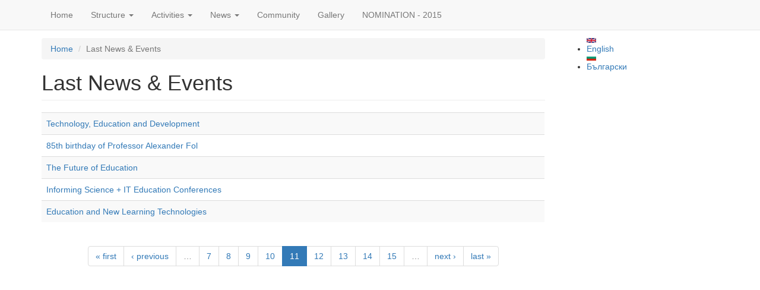

--- FILE ---
content_type: text/html; charset=utf-8
request_url: https://unesco.unibit.bg/en/last-news-events/43?page=10
body_size: 5561
content:
<!DOCTYPE html>
<html lang="en" dir="ltr" prefix="content: http://purl.org/rss/1.0/modules/content/ dc: http://purl.org/dc/terms/ foaf: http://xmlns.com/foaf/0.1/ og: http://ogp.me/ns# rdfs: http://www.w3.org/2000/01/rdf-schema# sioc: http://rdfs.org/sioc/ns# sioct: http://rdfs.org/sioc/types# skos: http://www.w3.org/2004/02/skos/core# xsd: http://www.w3.org/2001/XMLSchema#">
<head>
  <link rel="profile" href="http://www.w3.org/1999/xhtml/vocab" />
  <meta name="viewport" content="width=device-width, initial-scale=1.0">
  <!--[if IE]><![endif]-->
<meta http-equiv="Content-Type" content="text/html; charset=utf-8" />
<link rel="dns-prefetch" href="//cdn.jsdelivr.net" />
<link rel="dns-prefetch" href="//code.jquery.com" />
<link rel="dns-prefetch" href="//cdn.rawgit.com" />
<meta name="Generator" content="Drupal 7 (http://drupal.org)" />
<link rel="shortcut icon" href="https://unesco.unibit.bg/sites/default/files/favicon_0.ico" type="image/vnd.microsoft.icon" />
  <title>Last News &amp; Events | UNESCO Interfaculty Chair ICT in Library Studies, Education and Cultural Heritage</title>
  <link type="text/css" rel="stylesheet" href="https://unesco.unibit.bg/sites/default/files/advagg_css/css__9cWqptSUNYq5YedfIwh33VxtugFVWjDdEsblT8GhLKI__quUjyhSfbEukHj8a0hYvzm9VTmPALmSZvA0xfM_Oxzo__gwefvCHw8MmCiGX7Vidskm3dxEz5gAaDpNRuV0SN9bs.css" media="all" />
<link type="text/css" rel="stylesheet" href="https://unesco.unibit.bg/sites/default/files/advagg_css/css__YziSh45bPYLrRNrWKiJ4RSWdJCd78FjDEe0SbcQClbI__3PWeSxBEp25JZfdB0q4a1THV5KGElJ3sZQngWGz2xDM__gwefvCHw8MmCiGX7Vidskm3dxEz5gAaDpNRuV0SN9bs.css" media="all" />
<link type="text/css" rel="stylesheet" href="https://unesco.unibit.bg/sites/default/files/advagg_css/css__qNo2ZnswyjQqj7VdQ-PF6Htwkv_SbZHlU0com4W6Zyk__WaZWKf2aokEjZsNVBfDBbOv6vWvNzKM7bzfoeSY10EQ__gwefvCHw8MmCiGX7Vidskm3dxEz5gAaDpNRuV0SN9bs.css" media="all" />
<link type="text/css" rel="stylesheet" href="https://unesco.unibit.bg/sites/default/files/advagg_css/css__yu2iohmLeJNFHQptIaWkCadKRhu5ZyrsMlfUgu9EjeA__rA03MZQBdsevvZIeuhETglVw2sYX3YmUehYDsuP3ysg__gwefvCHw8MmCiGX7Vidskm3dxEz5gAaDpNRuV0SN9bs.css" media="all" />
<link type="text/css" rel="stylesheet" href="//cdn.jsdelivr.net/bootstrap/3.3.5/css/bootstrap.min.css" media="all" />
<link type="text/css" rel="stylesheet" href="https://unesco.unibit.bg/sites/default/files/advagg_css/css__Rjzyeml-Isj2WCVq6BFK2yTQ9aZZ7yMUPVdWK6Q-fuk__sht3zQEsnA8yUdOOBwH0jZ4JiGPDEWnzYFc2yx5KYEs__gwefvCHw8MmCiGX7Vidskm3dxEz5gAaDpNRuV0SN9bs.css" media="all" />
  <!-- HTML5 element support for IE6-8 -->
  <!--[if lt IE 9]>
    <script src="https://cdn.jsdelivr.net/html5shiv/3.7.3/html5shiv-printshiv.min.js"></script>
  <![endif]-->
  <script type="text/javascript">
<!--//--><![CDATA[//><!--
var fonts=document.cookie.split("advaggf");for(var key in fonts){var font=fonts[key].split("="),pos=font[0].indexOf("ont_");-1!==pos&&(window.document.documentElement.className+=" "+font[0].substr(4).replace(/[^a-zA-Z0-9\-]/g,""))}
//--><!]]>
</script>
<script type="text/javascript" src="//code.jquery.com/jquery-1.7.2.min.js"></script>
<script type="text/javascript">
<!--//--><![CDATA[//><!--
window.jQuery || document.write("<script src='/sites/all/modules/jquery_update/replace/jquery/1.7/jquery.min.js'>\x3C/script>")
//--><!]]>
</script>
<script type="text/javascript" src="https://unesco.unibit.bg/sites/default/files/advagg_js/js__QYThBQVR8vCPP38pOsklaQ3vzcT2BWkZRRKFj08B9ck__g0hcUO2oMNe4hEoKmDh-EBLFeDDhPTBLeSRHUD1sSK8__gwefvCHw8MmCiGX7Vidskm3dxEz5gAaDpNRuV0SN9bs.js"></script>
<script type="text/javascript" src="//code.jquery.com/ui/1.10.2/jquery-ui.min.js"></script>
<script type="text/javascript">
<!--//--><![CDATA[//><!--
window.jQuery.ui || document.write("<script src='/sites/all/modules/jquery_update/replace/ui/ui/minified/jquery-ui.min.js'>\x3C/script>")
//--><!]]>
</script>
<script type="text/javascript" src="//cdn.jsdelivr.net/bootstrap/3.3.5/js/bootstrap.min.js"></script>
<script type="text/javascript" src="https://unesco.unibit.bg/sites/default/files/advagg_js/js__VNW93D4r9z1Qz6Zs2G45URvF-KmpeQgFBJpgQtE5VUo__MRkCgc7UDRqgs9P5NHT15mz5kAYWb1drQTUAmvWxsr0__gwefvCHw8MmCiGX7Vidskm3dxEz5gAaDpNRuV0SN9bs.js"></script>
<script type="text/javascript" src="https://unesco.unibit.bg/sites/default/files/advagg_js/js__cSTZbz2gwU_lFgpHTTabyaPTpmlKLkDZMxirzdBiI8k__XMbp9fQMBbWvUWBKoHMwjI82R88ybI-YRFZAyQpPet8__gwefvCHw8MmCiGX7Vidskm3dxEz5gAaDpNRuV0SN9bs.js"></script>
<script type="text/javascript" src="https://unesco.unibit.bg/sites/all/modules/lightbox2/js/lightbox.js?1768949669"></script>
<script type="text/javascript" src="https://unesco.unibit.bg/sites/default/files/advagg_js/js__HxTbhN-HTG8H6pU8ZNTXLhmTeg8fhzG_sbeVLz0gBqU__K4ApKepJPcurZyZkfZbfF4bND8mRif4uimvll4yTanU__gwefvCHw8MmCiGX7Vidskm3dxEz5gAaDpNRuV0SN9bs.js" defer="defer" async="async"></script>
<script type="text/javascript" defer="defer" async="async" src="https://cdn.rawgit.com/bramstein/fontfaceobserver/master/fontfaceobserver.js"></script>
<script type="text/javascript">
<!--//--><![CDATA[//><!--
jQuery.extend(Drupal.settings, {"basePath":"\/","pathPrefix":"en\/","ajaxPageState":{"theme":"bootstrap","theme_token":"Ba_IuyExr8XdbH86VvoBB1-7T4z2axE-qjT1oL3lJ3Q","css":{"modules\/system\/system.base.css":1,"misc\/ui\/jquery.ui.core.css":1,"misc\/ui\/jquery.ui.theme.css":1,"sites\/all\/modules\/date\/date_api\/date.css":1,"sites\/all\/modules\/date\/date_popup\/themes\/datepicker.1.7.css":1,"sites\/all\/modules\/date\/date_repeat_field\/date_repeat_field.css":1,"modules\/field\/theme\/field.css":1,"sites\/all\/modules\/fitvids\/fitvids.css":1,"modules\/node\/node.css":1,"sites\/all\/modules\/video_filter\/video_filter.css":1,"sites\/all\/modules\/extlink\/extlink.css":1,"sites\/all\/modules\/views\/css\/views.css":1,"sites\/all\/modules\/back_to_top\/css\/back_to_top.css":1,"sites\/all\/modules\/colorbox\/styles\/default\/colorbox_style.css":1,"sites\/all\/modules\/ctools\/css\/ctools.css":1,"sites\/all\/modules\/lightbox2\/css\/lightbox.css":1,"sites\/all\/modules\/panels\/css\/panels.css":1,"modules\/locale\/locale.css":1,"\/\/cdn.jsdelivr.net\/bootstrap\/3.3.5\/css\/bootstrap.min.css":1,"sites\/all\/themes\/bootstrap\/css\/3.3.5\/overrides.min.css":1},"js":{"sites\/all\/themes\/bootstrap\/js\/bootstrap.js":1,"\/\/code.jquery.com\/jquery-1.7.2.min.js":1,"misc\/jquery.once.js":1,"misc\/drupal.js":1,"sites\/all\/libraries\/fitvids\/jquery.fitvids.js":1,"\/\/code.jquery.com\/ui\/1.10.2\/jquery-ui.min.js":1,"\/\/cdn.jsdelivr.net\/bootstrap\/3.3.5\/js\/bootstrap.min.js":1,"sites\/all\/modules\/fitvids\/fitvids.js":1,"sites\/all\/modules\/back_to_top\/js\/back_to_top.js":1,"sites\/all\/modules\/extlink\/extlink.js":1,"sites\/all\/libraries\/colorbox\/jquery.colorbox-min.js":1,"sites\/all\/modules\/colorbox\/js\/colorbox.js":1,"sites\/all\/modules\/colorbox\/styles\/default\/colorbox_style.js":1,"sites\/all\/modules\/lightbox2\/js\/lightbox.js":1,"sites\/all\/modules\/advagg\/advagg_font\/advagg_font.js":1,"https:\/\/cdn.rawgit.com\/bramstein\/fontfaceobserver\/master\/fontfaceobserver.js":1}},"colorbox":{"opacity":"0.85","current":"{current} of {total}","previous":"\u00ab Prev","next":"Next \u00bb","close":"Close","maxWidth":"98%","maxHeight":"98%","fixed":true,"mobiledetect":true,"mobiledevicewidth":"480px"},"lightbox2":{"rtl":"0","file_path":"\/(\\w\\w\/)public:\/","default_image":"\/sites\/all\/modules\/lightbox2\/images\/brokenimage.jpg","border_size":10,"font_color":"000","box_color":"fff","top_position":"","overlay_opacity":"0.8","overlay_color":"000","disable_close_click":true,"resize_sequence":0,"resize_speed":400,"fade_in_speed":400,"slide_down_speed":600,"use_alt_layout":false,"disable_resize":false,"disable_zoom":false,"force_show_nav":false,"show_caption":true,"loop_items":false,"node_link_text":"View Image Details","node_link_target":false,"image_count":"Image !current of !total","video_count":"Video !current of !total","page_count":"Page !current of !total","lite_press_x_close":"press \u003Ca href=\u0022#\u0022 onclick=\u0022hideLightbox(); return FALSE;\u0022\u003E\u003Ckbd\u003Ex\u003C\/kbd\u003E\u003C\/a\u003E to close","download_link_text":"","enable_login":false,"enable_contact":false,"keys_close":"c x 27","keys_previous":"p 37","keys_next":"n 39","keys_zoom":"z","keys_play_pause":"32","display_image_size":"original","image_node_sizes":"()","trigger_lightbox_classes":"","trigger_lightbox_group_classes":"","trigger_slideshow_classes":"","trigger_lightframe_classes":"","trigger_lightframe_group_classes":"","custom_class_handler":0,"custom_trigger_classes":"","disable_for_gallery_lists":true,"disable_for_acidfree_gallery_lists":true,"enable_acidfree_videos":true,"slideshow_interval":5000,"slideshow_automatic_start":true,"slideshow_automatic_exit":true,"show_play_pause":true,"pause_on_next_click":false,"pause_on_previous_click":true,"loop_slides":false,"iframe_width":600,"iframe_height":400,"iframe_border":1,"enable_video":false},"back_to_top":{"back_to_top_button_trigger":"100","back_to_top_button_text":"Back to top","#attached":{"library":[["system","ui"]]}},"fitvids":{"custom_domains":[],"selectors":["body"],"simplifymarkup":1},"extlink":{"extTarget":"_blank","extClass":0,"extLabel":"(link is external)","extImgClass":0,"extSubdomains":1,"extExclude":"","extInclude":"","extCssExclude":"","extCssExplicit":"","extAlert":0,"extAlertText":"This link will take you to an external web site.","mailtoClass":0,"mailtoLabel":"(link sends e-mail)"},"advagg_font_cookie":1,"advagg_font_no_fout":0,"bootstrap":{"anchorsFix":1,"anchorsSmoothScrolling":1,"formHasError":1,"popoverEnabled":1,"popoverOptions":{"animation":1,"html":0,"placement":"right","selector":"","trigger":"click","triggerAutoclose":1,"title":"","content":"","delay":0,"container":"body"},"tooltipEnabled":1,"tooltipOptions":{"animation":1,"html":0,"placement":"auto left","selector":"","trigger":"hover focus","delay":0,"container":"body"}}});
//--><!]]>
</script>
</head>
<body class="navbar-is-fixed-top html not-front not-logged-in one-sidebar sidebar-second page-last-news-events page-last-news-events- page-last-news-events-43 i18n-en">
  <div id="skip-link">
    <a href="#main-content" class="element-invisible element-focusable">Skip to main content</a>
  </div>
    <header id="navbar" role="banner" class="navbar navbar-fixed-top navbar-default">
  <div class="container">
    <div class="navbar-header">
      
      
              <button type="button" class="navbar-toggle" data-toggle="collapse" data-target="#navbar-collapse">
          <span class="sr-only">Toggle navigation</span>
          <span class="icon-bar"></span>
          <span class="icon-bar"></span>
          <span class="icon-bar"></span>
        </button>
          </div>

          <div class="navbar-collapse collapse" id="navbar-collapse">
        <nav role="navigation">
                      <ul class="menu nav navbar-nav"><li class="first leaf"><a href="/en" title="">Home</a></li>
<li class="expanded dropdown"><a href="/en/node/4" title="UNESCO chair Structure" data-target="#" class="dropdown-toggle" data-toggle="dropdown">Structure <span class="caret"></span></a><ul class="dropdown-menu"><li class="first leaf"><a href="/en/members">Members</a></li>
<li class="last leaf"><a href="/en/node/68">Executing institution</a></li>
</ul></li>
<li class="expanded dropdown"><a href="/en/node/64" title="" data-target="#" class="dropdown-toggle" data-toggle="dropdown">Activities <span class="caret"></span></a><ul class="dropdown-menu"><li class="first leaf"><a href="/en/education-training" title="">Education &amp; Training</a></li>
<li class="leaf"><a href="/en/parnerships" title="">Partnerships</a></li>
<li class="leaf"><a href="/en/projects">Projects</a></li>
<li class="leaf"><a href="/en/publications">Publications</a></li>
<li class="leaf"><a href="/en/advisory-expert">Advisory &amp; Expert</a></li>
<li class="leaf"><a href="/en/events">Events</a></li>
<li class="leaf"><a href="/en/workshops">Workshops</a></li>
<li class="last leaf"><a href="/en/UAS">UNESCO Associate Schools</a></li>
</ul></li>
<li class="expanded dropdown"><a href="/en/news" title="" data-target="#" class="dropdown-toggle" data-toggle="dropdown">News <span class="caret"></span></a><ul class="dropdown-menu"><li class="first leaf"><a href="/en/taxonomy/term/53" title="Award">Award</a></li>
<li class="leaf"><a href="/en/taxonomy/term/54" title="BOBCATSSS 2026 International Conference
January 20–22, 2026
Lucian Blaga University of Sibiu, Romania
Conference Theme:
Thinking for Tomorrow: Redefining Information Networks in the Digital Era">BOBCATSSS 2026</a></li>
<li class="leaf"><a href="/en/taxonomy/term/2" title="International">International</a></li>
<li class="leaf"><a href="/en/taxonomy/term/3" title="Meeting">Meeting</a></li>
<li class="last leaf"><a href="/en/news/archive">Аnnual news record</a></li>
</ul></li>
<li class="leaf"><a href="/en/node/3" title="community">Community</a></li>
<li class="leaf"><a href="/en/gallery">Gallery</a></li>
<li class="last leaf"><a href="/en/Nomination-2015">NOMINATION - 2015</a></li>
</ul>                                      </nav>
      </div>
      </div>
</header>

<div class="main-container container">

  <header role="banner" id="page-header">
    
      </header> <!-- /#page-header -->

  <div class="row">

    
    <section class="col-sm-9">
            <ol class="breadcrumb"><li><a href="/en">Home</a></li>
<li class="active">Last News &amp; Events</li>
</ol>      <a id="main-content"></a>
                    <h1 class="page-header">Last News &amp; Events</h1>
                                                          <div class="region region-content">
    <section id="block-system-main" class="block block-system clearfix">

      
  <div class="view view-arch view-id-arch view-display-id-page view-dom-id-cb3d24e5fdc38a9b41c50a04d6330ae9">
        
  
  
      <div class="view-content">
      <div class="table-responsive">
<table class="views-table cols-0 table table-hover table-striped" >
       <tbody>
          <tr class="odd views-row-first">
                  <td class="views-field views-field-title" >
            <a href="/en/node/355">Technology, Education and Development</a>          </td>
              </tr>
          <tr class="even">
                  <td class="views-field views-field-title" >
            <a href="/en/node/354">85th birthday of Professor Alexander Fol</a>          </td>
              </tr>
          <tr class="odd">
                  <td class="views-field views-field-title" >
            <a href="/en/node/353">The Future of Education</a>          </td>
              </tr>
          <tr class="even">
                  <td class="views-field views-field-title" >
            <a href="/en/node/352">Informing Science + IT Education Conferences</a>          </td>
              </tr>
          <tr class="odd views-row-last">
                  <td class="views-field views-field-title" >
            <a href="/en/node/351">Education and New Learning Technologies</a>          </td>
              </tr>
      </tbody>
</table>
  </div>
    </div>
  
      <div class="text-center"><ul class="pagination"><li class="pager-first"><a title="Go to first page" href="/en/last-news-events/43">« first</a></li>
<li class="prev"><a title="Go to previous page" href="/en/last-news-events/43?page=9">‹ previous</a></li>
<li class="pager-ellipsis disabled"><span>…</span></li>
<li><a title="Go to page 7" href="/en/last-news-events/43?page=6">7</a></li>
<li><a title="Go to page 8" href="/en/last-news-events/43?page=7">8</a></li>
<li><a title="Go to page 9" href="/en/last-news-events/43?page=8">9</a></li>
<li><a title="Go to page 10" href="/en/last-news-events/43?page=9">10</a></li>
<li class="active"><span>11</span></li>
<li><a title="Go to page 12" href="/en/last-news-events/43?page=11">12</a></li>
<li><a title="Go to page 13" href="/en/last-news-events/43?page=12">13</a></li>
<li><a title="Go to page 14" href="/en/last-news-events/43?page=13">14</a></li>
<li><a title="Go to page 15" href="/en/last-news-events/43?page=14">15</a></li>
<li class="pager-ellipsis disabled"><span>…</span></li>
<li class="next"><a title="Go to next page" href="/en/last-news-events/43?page=11">next ›</a></li>
<li class="pager-last"><a title="Go to last page" href="/en/last-news-events/43?page=30">last »</a></li>
</ul></div>  
  
  
  
  
</div>
</section>
  </div>
    </section>

          <aside class="col-sm-3" role="complementary">
          <div class="region region-sidebar-second">
    <section id="block-locale-language" class="block block-locale clearfix">

      
  <ul class="language-switcher-locale-url"><li class="en first active"><a href="/en/last-news-events/43" class="language-link active" xml:lang="en"><img class="language-icon img-responsive" typeof="foaf:Image" src="https://unesco.unibit.bg/sites/all/modules/languageicons/flags/en.png" width="16" height="12" alt="English" title="English" /> English</a></li>
<li class="bg last"><a href="/bg/last-news-events/43" class="language-link" xml:lang="bg"><img class="language-icon img-responsive" typeof="foaf:Image" src="https://unesco.unibit.bg/sites/all/modules/languageicons/flags/bg.png" width="16" height="12" alt="Български" title="Български" /> Български</a></li>
</ul>
</section>
  </div>
      </aside>  <!-- /#sidebar-second -->
    
  </div>
</div>

  <script type="text/javascript" src="https://unesco.unibit.bg/sites/default/files/advagg_js/js__i11V-7AETPhfL9YzRpXBpECwVkYyQ_ahu2eHxES_mK0__5pWByCSRwqbOBJaMPsumH-tFSQOAyWkJ9hD4ugidjsY__gwefvCHw8MmCiGX7Vidskm3dxEz5gAaDpNRuV0SN9bs.js"></script>
</body>
</html>
